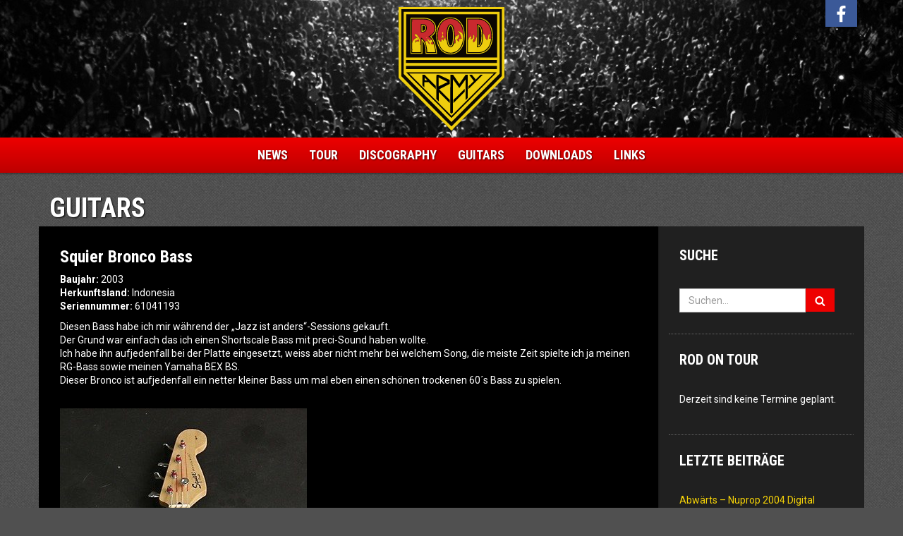

--- FILE ---
content_type: text/html; charset=UTF-8
request_url: https://rodarmy.org/guitars/squier-bronco-bass/
body_size: 7673
content:
<!DOCTYPE html>
<html lang="de">
<head>
	<meta charset="UTF-8">
	<meta name="viewport" content="width=device-width, initial-scale=1, user-scalable=no">
	<link rel="profile" href="http://gmpg.org/xfn/11">
	<link rel="shortcut icon" href="https://rodarmy.org/wp-content/themes/rodarmy/assets/img/ico/favicon.png"/>
	<meta name="application-name" content="ROD ARMY"/>
	<meta name="msapplication-TileColor" content="#000000"/>
	<meta name="msapplication-square70x70logo"
	      content="https://rodarmy.org/wp-content/themes/rodarmy/assets/img/ico/windows-icon-70-70.png"/>
	<meta name="msapplication-square150x150logo"
	      content="https://rodarmy.org/wp-content/themes/rodarmy/assets/img/ico/windows-icon-150-150.png"/>
	<meta name="msapplication-wide310x150logo"
	      content="https://rodarmy.org/wp-content/themes/rodarmy/assets/img/ico/windows-icon-310-150.png"/>
	<meta name="msapplication-square310x310logo"
	      content="https://rodarmy.org/wp-content/themes/rodarmy/assets/img/ico/windows-icon-310-310.png"/>
	<meta name="msapplication-notification"
	      content="frequency=30;polling-uri=http://notifications.buildmypinnedsite.com/?feed=https://rodarmy.org/feed/&amp;id=1;polling-uri2=http://notifications.buildmypinnedsite.com/?feed=https://rodarmy.org/feed/&amp;id=2;polling-uri3=http://notifications.buildmypinnedsite.com/?feed=https://rodarmy.org/feed/&amp;id=3;polling-uri4=http://notifications.buildmypinnedsite.com/?feed=https://rodarmy.org/feed/&amp;id=4;polling-uri5=http://notifications.buildmypinnedsite.com/?feed=https://rodarmy.org/feed/&amp;id=5; cycle=1"/>
	<meta name="apple-mobile-web-app-title" content="ROD ARMY"/>
	<link rel="apple-touch-icon-precomposed" sizes="76x76"
	      href="https://rodarmy.org/wp-content/themes/rodarmy/assets/img/ico/apple-touch-icon-76-precomposed.png"/>
	<link rel="apple-touch-icon-precomposed" sizes="120x120"
	      href="https://rodarmy.org/wp-content/themes/rodarmy/assets/img/ico/apple-touch-icon-120-precomposed.png"/>
	<link rel="apple-touch-icon-precomposed" sizes="152x152"
	      href="https://rodarmy.org/wp-content/themes/rodarmy/assets/img/ico/apple-touch-icon-152-precomposed.png"/>
	<link rel="apple-touch-icon-precomposed" sizes="180x180"
	      href="https://rodarmy.org/wp-content/themes/rodarmy/assets/img/ico/apple-touch-icon-180-precomposed.png"/>
	<!--[if lt IE 9]>
	<script src="https://rodarmy.org/wp-content/themes/rodarmy/assets/js/html5shiv.min.js"></script>
	<script src="https://rodarmy.org/wp-content/themes/rodarmy/assets/js/respond.min.js"></script>
	<![endif]-->
	<meta name='robots' content='index, follow, max-image-preview:large, max-snippet:-1, max-video-preview:-1' />

	<!-- This site is optimized with the Yoast SEO plugin v26.7 - https://yoast.com/wordpress/plugins/seo/ -->
	<title>ROD ARMY &#8211; Guitars &#8211; Squier Bronco Bass</title>
	<link rel="canonical" href="https://rodarmy.org/guitars/squier-bronco-bass/" />
	<meta property="og:locale" content="de_DE" />
	<meta property="og:type" content="article" />
	<meta property="og:title" content="ROD ARMY &#8211; Guitars &#8211; Squier Bronco Bass" />
	<meta property="og:description" content="Diesen Bass habe ich mir während der &#8222;Jazz ist anders&#8220;-Sessions gekauft. Der Grund war einfach das ich einen Shortscale Bass mit preci-Sound haben wollte. Ich habe ihn aufjedenfall bei der Platte eingesetzt, weiss aber nicht mehr bei welchem Song, die meiste Zeit spielte ich ja meinen RG-Bass sowie meinen Yamaha BEX BS. Dieser Bronco ist [&hellip;]" />
	<meta property="og:url" content="https://rodarmy.org/guitars/squier-bronco-bass/" />
	<meta property="og:site_name" content="ROD ARMY" />
	<meta property="article:modified_time" content="2018-07-25T10:16:51+00:00" />
	<meta property="og:image" content="https://rodarmy.org/wp-content/uploads/squier-bronco.jpg" />
	<meta property="og:image:width" content="350" />
	<meta property="og:image:height" content="830" />
	<meta property="og:image:type" content="image/jpeg" />
	<script type="application/ld+json" class="yoast-schema-graph">{"@context":"https://schema.org","@graph":[{"@type":"WebPage","@id":"https://rodarmy.org/guitars/squier-bronco-bass/","url":"https://rodarmy.org/guitars/squier-bronco-bass/","name":"ROD ARMY &#8211; Guitars &#8211; Squier Bronco Bass","isPartOf":{"@id":"https://rodarmy.org/#website"},"primaryImageOfPage":{"@id":"https://rodarmy.org/guitars/squier-bronco-bass/#primaryimage"},"image":{"@id":"https://rodarmy.org/guitars/squier-bronco-bass/#primaryimage"},"thumbnailUrl":"https://rodarmy.org/wp-content/uploads/squier-bronco.jpg","datePublished":"2010-06-15T07:55:11+00:00","dateModified":"2018-07-25T10:16:51+00:00","breadcrumb":{"@id":"https://rodarmy.org/guitars/squier-bronco-bass/#breadcrumb"},"inLanguage":"de","potentialAction":[{"@type":"ReadAction","target":["https://rodarmy.org/guitars/squier-bronco-bass/"]}]},{"@type":"ImageObject","inLanguage":"de","@id":"https://rodarmy.org/guitars/squier-bronco-bass/#primaryimage","url":"https://rodarmy.org/wp-content/uploads/squier-bronco.jpg","contentUrl":"https://rodarmy.org/wp-content/uploads/squier-bronco.jpg","width":350,"height":830,"caption":"Squier Bronco Bass"},{"@type":"BreadcrumbList","@id":"https://rodarmy.org/guitars/squier-bronco-bass/#breadcrumb","itemListElement":[{"@type":"ListItem","position":1,"name":"Home","item":"https://rodarmy.org/"},{"@type":"ListItem","position":2,"name":"Gitarren","item":"https://rodarmy.org/guitars/"},{"@type":"ListItem","position":3,"name":"Squier Bronco Bass"}]},{"@type":"WebSite","@id":"https://rodarmy.org/#website","url":"https://rodarmy.org/","name":"ROD ARMY","description":"The Home Of The ROD ARMY","potentialAction":[{"@type":"SearchAction","target":{"@type":"EntryPoint","urlTemplate":"https://rodarmy.org/?s={search_term_string}"},"query-input":{"@type":"PropertyValueSpecification","valueRequired":true,"valueName":"search_term_string"}}],"inLanguage":"de"}]}</script>
	<!-- / Yoast SEO plugin. -->


<link rel='dns-prefetch' href='//fonts.googleapis.com' />
<link rel="alternate" title="oEmbed (JSON)" type="application/json+oembed" href="https://rodarmy.org/wp-json/oembed/1.0/embed?url=https%3A%2F%2Frodarmy.org%2Fguitars%2Fsquier-bronco-bass%2F" />
<link rel="alternate" title="oEmbed (XML)" type="text/xml+oembed" href="https://rodarmy.org/wp-json/oembed/1.0/embed?url=https%3A%2F%2Frodarmy.org%2Fguitars%2Fsquier-bronco-bass%2F&#038;format=xml" />
<style id='wp-img-auto-sizes-contain-inline-css' type='text/css'>
img:is([sizes=auto i],[sizes^="auto," i]){contain-intrinsic-size:3000px 1500px}
/*# sourceURL=wp-img-auto-sizes-contain-inline-css */
</style>
<style id='wp-block-library-inline-css' type='text/css'>
:root{--wp-block-synced-color:#7a00df;--wp-block-synced-color--rgb:122,0,223;--wp-bound-block-color:var(--wp-block-synced-color);--wp-editor-canvas-background:#ddd;--wp-admin-theme-color:#007cba;--wp-admin-theme-color--rgb:0,124,186;--wp-admin-theme-color-darker-10:#006ba1;--wp-admin-theme-color-darker-10--rgb:0,107,160.5;--wp-admin-theme-color-darker-20:#005a87;--wp-admin-theme-color-darker-20--rgb:0,90,135;--wp-admin-border-width-focus:2px}@media (min-resolution:192dpi){:root{--wp-admin-border-width-focus:1.5px}}.wp-element-button{cursor:pointer}:root .has-very-light-gray-background-color{background-color:#eee}:root .has-very-dark-gray-background-color{background-color:#313131}:root .has-very-light-gray-color{color:#eee}:root .has-very-dark-gray-color{color:#313131}:root .has-vivid-green-cyan-to-vivid-cyan-blue-gradient-background{background:linear-gradient(135deg,#00d084,#0693e3)}:root .has-purple-crush-gradient-background{background:linear-gradient(135deg,#34e2e4,#4721fb 50%,#ab1dfe)}:root .has-hazy-dawn-gradient-background{background:linear-gradient(135deg,#faaca8,#dad0ec)}:root .has-subdued-olive-gradient-background{background:linear-gradient(135deg,#fafae1,#67a671)}:root .has-atomic-cream-gradient-background{background:linear-gradient(135deg,#fdd79a,#004a59)}:root .has-nightshade-gradient-background{background:linear-gradient(135deg,#330968,#31cdcf)}:root .has-midnight-gradient-background{background:linear-gradient(135deg,#020381,#2874fc)}:root{--wp--preset--font-size--normal:16px;--wp--preset--font-size--huge:42px}.has-regular-font-size{font-size:1em}.has-larger-font-size{font-size:2.625em}.has-normal-font-size{font-size:var(--wp--preset--font-size--normal)}.has-huge-font-size{font-size:var(--wp--preset--font-size--huge)}.has-text-align-center{text-align:center}.has-text-align-left{text-align:left}.has-text-align-right{text-align:right}.has-fit-text{white-space:nowrap!important}#end-resizable-editor-section{display:none}.aligncenter{clear:both}.items-justified-left{justify-content:flex-start}.items-justified-center{justify-content:center}.items-justified-right{justify-content:flex-end}.items-justified-space-between{justify-content:space-between}.screen-reader-text{border:0;clip-path:inset(50%);height:1px;margin:-1px;overflow:hidden;padding:0;position:absolute;width:1px;word-wrap:normal!important}.screen-reader-text:focus{background-color:#ddd;clip-path:none;color:#444;display:block;font-size:1em;height:auto;left:5px;line-height:normal;padding:15px 23px 14px;text-decoration:none;top:5px;width:auto;z-index:100000}html :where(.has-border-color){border-style:solid}html :where([style*=border-top-color]){border-top-style:solid}html :where([style*=border-right-color]){border-right-style:solid}html :where([style*=border-bottom-color]){border-bottom-style:solid}html :where([style*=border-left-color]){border-left-style:solid}html :where([style*=border-width]){border-style:solid}html :where([style*=border-top-width]){border-top-style:solid}html :where([style*=border-right-width]){border-right-style:solid}html :where([style*=border-bottom-width]){border-bottom-style:solid}html :where([style*=border-left-width]){border-left-style:solid}html :where(img[class*=wp-image-]){height:auto;max-width:100%}:where(figure){margin:0 0 1em}html :where(.is-position-sticky){--wp-admin--admin-bar--position-offset:var(--wp-admin--admin-bar--height,0px)}@media screen and (max-width:600px){html :where(.is-position-sticky){--wp-admin--admin-bar--position-offset:0px}}

/*# sourceURL=wp-block-library-inline-css */
</style><style id='global-styles-inline-css' type='text/css'>
:root{--wp--preset--aspect-ratio--square: 1;--wp--preset--aspect-ratio--4-3: 4/3;--wp--preset--aspect-ratio--3-4: 3/4;--wp--preset--aspect-ratio--3-2: 3/2;--wp--preset--aspect-ratio--2-3: 2/3;--wp--preset--aspect-ratio--16-9: 16/9;--wp--preset--aspect-ratio--9-16: 9/16;--wp--preset--color--black: #000000;--wp--preset--color--cyan-bluish-gray: #abb8c3;--wp--preset--color--white: #ffffff;--wp--preset--color--pale-pink: #f78da7;--wp--preset--color--vivid-red: #cf2e2e;--wp--preset--color--luminous-vivid-orange: #ff6900;--wp--preset--color--luminous-vivid-amber: #fcb900;--wp--preset--color--light-green-cyan: #7bdcb5;--wp--preset--color--vivid-green-cyan: #00d084;--wp--preset--color--pale-cyan-blue: #8ed1fc;--wp--preset--color--vivid-cyan-blue: #0693e3;--wp--preset--color--vivid-purple: #9b51e0;--wp--preset--gradient--vivid-cyan-blue-to-vivid-purple: linear-gradient(135deg,rgb(6,147,227) 0%,rgb(155,81,224) 100%);--wp--preset--gradient--light-green-cyan-to-vivid-green-cyan: linear-gradient(135deg,rgb(122,220,180) 0%,rgb(0,208,130) 100%);--wp--preset--gradient--luminous-vivid-amber-to-luminous-vivid-orange: linear-gradient(135deg,rgb(252,185,0) 0%,rgb(255,105,0) 100%);--wp--preset--gradient--luminous-vivid-orange-to-vivid-red: linear-gradient(135deg,rgb(255,105,0) 0%,rgb(207,46,46) 100%);--wp--preset--gradient--very-light-gray-to-cyan-bluish-gray: linear-gradient(135deg,rgb(238,238,238) 0%,rgb(169,184,195) 100%);--wp--preset--gradient--cool-to-warm-spectrum: linear-gradient(135deg,rgb(74,234,220) 0%,rgb(151,120,209) 20%,rgb(207,42,186) 40%,rgb(238,44,130) 60%,rgb(251,105,98) 80%,rgb(254,248,76) 100%);--wp--preset--gradient--blush-light-purple: linear-gradient(135deg,rgb(255,206,236) 0%,rgb(152,150,240) 100%);--wp--preset--gradient--blush-bordeaux: linear-gradient(135deg,rgb(254,205,165) 0%,rgb(254,45,45) 50%,rgb(107,0,62) 100%);--wp--preset--gradient--luminous-dusk: linear-gradient(135deg,rgb(255,203,112) 0%,rgb(199,81,192) 50%,rgb(65,88,208) 100%);--wp--preset--gradient--pale-ocean: linear-gradient(135deg,rgb(255,245,203) 0%,rgb(182,227,212) 50%,rgb(51,167,181) 100%);--wp--preset--gradient--electric-grass: linear-gradient(135deg,rgb(202,248,128) 0%,rgb(113,206,126) 100%);--wp--preset--gradient--midnight: linear-gradient(135deg,rgb(2,3,129) 0%,rgb(40,116,252) 100%);--wp--preset--font-size--small: 13px;--wp--preset--font-size--medium: 20px;--wp--preset--font-size--large: 36px;--wp--preset--font-size--x-large: 42px;--wp--preset--spacing--20: 0.44rem;--wp--preset--spacing--30: 0.67rem;--wp--preset--spacing--40: 1rem;--wp--preset--spacing--50: 1.5rem;--wp--preset--spacing--60: 2.25rem;--wp--preset--spacing--70: 3.38rem;--wp--preset--spacing--80: 5.06rem;--wp--preset--shadow--natural: 6px 6px 9px rgba(0, 0, 0, 0.2);--wp--preset--shadow--deep: 12px 12px 50px rgba(0, 0, 0, 0.4);--wp--preset--shadow--sharp: 6px 6px 0px rgba(0, 0, 0, 0.2);--wp--preset--shadow--outlined: 6px 6px 0px -3px rgb(255, 255, 255), 6px 6px rgb(0, 0, 0);--wp--preset--shadow--crisp: 6px 6px 0px rgb(0, 0, 0);}:where(.is-layout-flex){gap: 0.5em;}:where(.is-layout-grid){gap: 0.5em;}body .is-layout-flex{display: flex;}.is-layout-flex{flex-wrap: wrap;align-items: center;}.is-layout-flex > :is(*, div){margin: 0;}body .is-layout-grid{display: grid;}.is-layout-grid > :is(*, div){margin: 0;}:where(.wp-block-columns.is-layout-flex){gap: 2em;}:where(.wp-block-columns.is-layout-grid){gap: 2em;}:where(.wp-block-post-template.is-layout-flex){gap: 1.25em;}:where(.wp-block-post-template.is-layout-grid){gap: 1.25em;}.has-black-color{color: var(--wp--preset--color--black) !important;}.has-cyan-bluish-gray-color{color: var(--wp--preset--color--cyan-bluish-gray) !important;}.has-white-color{color: var(--wp--preset--color--white) !important;}.has-pale-pink-color{color: var(--wp--preset--color--pale-pink) !important;}.has-vivid-red-color{color: var(--wp--preset--color--vivid-red) !important;}.has-luminous-vivid-orange-color{color: var(--wp--preset--color--luminous-vivid-orange) !important;}.has-luminous-vivid-amber-color{color: var(--wp--preset--color--luminous-vivid-amber) !important;}.has-light-green-cyan-color{color: var(--wp--preset--color--light-green-cyan) !important;}.has-vivid-green-cyan-color{color: var(--wp--preset--color--vivid-green-cyan) !important;}.has-pale-cyan-blue-color{color: var(--wp--preset--color--pale-cyan-blue) !important;}.has-vivid-cyan-blue-color{color: var(--wp--preset--color--vivid-cyan-blue) !important;}.has-vivid-purple-color{color: var(--wp--preset--color--vivid-purple) !important;}.has-black-background-color{background-color: var(--wp--preset--color--black) !important;}.has-cyan-bluish-gray-background-color{background-color: var(--wp--preset--color--cyan-bluish-gray) !important;}.has-white-background-color{background-color: var(--wp--preset--color--white) !important;}.has-pale-pink-background-color{background-color: var(--wp--preset--color--pale-pink) !important;}.has-vivid-red-background-color{background-color: var(--wp--preset--color--vivid-red) !important;}.has-luminous-vivid-orange-background-color{background-color: var(--wp--preset--color--luminous-vivid-orange) !important;}.has-luminous-vivid-amber-background-color{background-color: var(--wp--preset--color--luminous-vivid-amber) !important;}.has-light-green-cyan-background-color{background-color: var(--wp--preset--color--light-green-cyan) !important;}.has-vivid-green-cyan-background-color{background-color: var(--wp--preset--color--vivid-green-cyan) !important;}.has-pale-cyan-blue-background-color{background-color: var(--wp--preset--color--pale-cyan-blue) !important;}.has-vivid-cyan-blue-background-color{background-color: var(--wp--preset--color--vivid-cyan-blue) !important;}.has-vivid-purple-background-color{background-color: var(--wp--preset--color--vivid-purple) !important;}.has-black-border-color{border-color: var(--wp--preset--color--black) !important;}.has-cyan-bluish-gray-border-color{border-color: var(--wp--preset--color--cyan-bluish-gray) !important;}.has-white-border-color{border-color: var(--wp--preset--color--white) !important;}.has-pale-pink-border-color{border-color: var(--wp--preset--color--pale-pink) !important;}.has-vivid-red-border-color{border-color: var(--wp--preset--color--vivid-red) !important;}.has-luminous-vivid-orange-border-color{border-color: var(--wp--preset--color--luminous-vivid-orange) !important;}.has-luminous-vivid-amber-border-color{border-color: var(--wp--preset--color--luminous-vivid-amber) !important;}.has-light-green-cyan-border-color{border-color: var(--wp--preset--color--light-green-cyan) !important;}.has-vivid-green-cyan-border-color{border-color: var(--wp--preset--color--vivid-green-cyan) !important;}.has-pale-cyan-blue-border-color{border-color: var(--wp--preset--color--pale-cyan-blue) !important;}.has-vivid-cyan-blue-border-color{border-color: var(--wp--preset--color--vivid-cyan-blue) !important;}.has-vivid-purple-border-color{border-color: var(--wp--preset--color--vivid-purple) !important;}.has-vivid-cyan-blue-to-vivid-purple-gradient-background{background: var(--wp--preset--gradient--vivid-cyan-blue-to-vivid-purple) !important;}.has-light-green-cyan-to-vivid-green-cyan-gradient-background{background: var(--wp--preset--gradient--light-green-cyan-to-vivid-green-cyan) !important;}.has-luminous-vivid-amber-to-luminous-vivid-orange-gradient-background{background: var(--wp--preset--gradient--luminous-vivid-amber-to-luminous-vivid-orange) !important;}.has-luminous-vivid-orange-to-vivid-red-gradient-background{background: var(--wp--preset--gradient--luminous-vivid-orange-to-vivid-red) !important;}.has-very-light-gray-to-cyan-bluish-gray-gradient-background{background: var(--wp--preset--gradient--very-light-gray-to-cyan-bluish-gray) !important;}.has-cool-to-warm-spectrum-gradient-background{background: var(--wp--preset--gradient--cool-to-warm-spectrum) !important;}.has-blush-light-purple-gradient-background{background: var(--wp--preset--gradient--blush-light-purple) !important;}.has-blush-bordeaux-gradient-background{background: var(--wp--preset--gradient--blush-bordeaux) !important;}.has-luminous-dusk-gradient-background{background: var(--wp--preset--gradient--luminous-dusk) !important;}.has-pale-ocean-gradient-background{background: var(--wp--preset--gradient--pale-ocean) !important;}.has-electric-grass-gradient-background{background: var(--wp--preset--gradient--electric-grass) !important;}.has-midnight-gradient-background{background: var(--wp--preset--gradient--midnight) !important;}.has-small-font-size{font-size: var(--wp--preset--font-size--small) !important;}.has-medium-font-size{font-size: var(--wp--preset--font-size--medium) !important;}.has-large-font-size{font-size: var(--wp--preset--font-size--large) !important;}.has-x-large-font-size{font-size: var(--wp--preset--font-size--x-large) !important;}
/*# sourceURL=global-styles-inline-css */
</style>

<style id='classic-theme-styles-inline-css' type='text/css'>
/*! This file is auto-generated */
.wp-block-button__link{color:#fff;background-color:#32373c;border-radius:9999px;box-shadow:none;text-decoration:none;padding:calc(.667em + 2px) calc(1.333em + 2px);font-size:1.125em}.wp-block-file__button{background:#32373c;color:#fff;text-decoration:none}
/*# sourceURL=/wp-includes/css/classic-themes.min.css */
</style>
<link rel='stylesheet' id='google-fonts-css' href='//fonts.googleapis.com/css?family=Roboto%3A400%2C400italic%2C700%2C700italic%7CRoboto+Condensed%3A700&#038;ver=6.9' type='text/css' media='all' />
<link rel='stylesheet' id='rodarmy-style-css' href='https://rodarmy.org/wp-content/themes/rodarmy/assets/css/rodarmy.min.css?ver=6.9' type='text/css' media='all' />
<script type="text/javascript" src="https://rodarmy.org/wp-includes/js/jquery/jquery.min.js?ver=3.7.1" id="jquery-core-js"></script>
<script type="text/javascript" src="https://rodarmy.org/wp-includes/js/jquery/jquery-migrate.min.js?ver=3.4.1" id="jquery-migrate-js"></script>
<link rel="https://api.w.org/" href="https://rodarmy.org/wp-json/" /><link rel="alternate" title="JSON" type="application/json" href="https://rodarmy.org/wp-json/wp/v2/guitars/319" /><link rel="EditURI" type="application/rsd+xml" title="RSD" href="https://rodarmy.org/xmlrpc.php?rsd" />
<link rel='shortlink' href='https://rodarmy.org/?p=319' />
</head>

<body class="wp-singular guitars-template-default single single-guitars postid-319 wp-theme-rodarmy">

<div id="fb-root"></div>

<header id="header" class="header hidden-xs">
	<div class="container">

		<div class="social">

			<a class="social-facebook" href="https://www.facebook.com/100005679644885" target="_blank">
				<svg aria-hidden="true" class="icon icon-facebook" width="25" height="25" role="img" version="1.1" viewBox="0 0 19 32"><path d="M17.125 0.214v4.714h-2.804q-1.536 0-2.071 0.643t-0.536 1.929v3.375h5.232l-0.696 5.286h-4.536v13.554h-5.464v-13.554h-4.554v-5.286h4.554v-3.893q0-3.321 1.857-5.152t4.946-1.83q2.625 0 4.071 0.214z"/></svg>				<span class="sr-only">Facebook</span>
			</a>

		</div>

		<a href="https://rodarmy.org">
			<img id="logo" class="logo" src="https://rodarmy.org/wp-content/themes/rodarmy/assets/img/rodarmy-logo.svg"
			     width="150"
			     height="175" alt="ROD ARMY">
		</a>
	</div>
</header>

<div class="navbar-wrapper">
	<nav class="navbar navbar-default">
		<div class="container-fluid">
			<div class="navbar-header">
				<button type="button" class="navbar-toggle collapsed" data-toggle="collapse"
				        data-target="#navbar-collapse">
					<span class="sr-only">Navigation einblenden</span>
					<span class="icon-bar"></span>
					<span class="icon-bar"></span>
					<span class="icon-bar"></span>
				</button>
				<div class="navbar-brand visible-xs"><a
						href="https://rodarmy.org">ROD ARMY</a></div>
			</div>
			<div class="collapse navbar-collapse" id="navbar-collapse">
				<ul class="nav navbar-nav"><li id="menu-item-1019" class="menu-item menu-item-type-custom menu-item-object-custom menu-item-home menu-item-1019"><a href="http://rodarmy.org/">News</a></li>
<li id="menu-item-1012" class="menu-tour menu-item menu-item-type-post_type menu-item-object-page menu-item-1012"><a href="https://rodarmy.org/tour/">Tour</a></li>
<li id="menu-item-1334" class="menu-item menu-item-type-post_type_archive menu-item-object-discography menu-item-1334"><a href="https://rodarmy.org/discography/">Discography</a></li>
<li id="menu-item-1335" class="menu-item menu-item-type-post_type_archive menu-item-object-guitars menu-item-1335"><a href="https://rodarmy.org/guitars/">Guitars</a></li>
<li id="menu-item-1336" class="menu-item menu-item-type-custom menu-item-object-custom menu-item-1336"><a href="http://rodarmy.org/downloads/">Downloads</a></li>
<li id="menu-item-1011" class="menu-links menu-item menu-item-type-post_type menu-item-object-page menu-item-1011"><a href="https://rodarmy.org/links/">Links</a></li>
</ul>				<form role="search" method="get" class="navbar-form navbar-left visible-xs"
				      action="https://rodarmy.org/">
					<div class="input-group">
						<input type="search" class="search-field form-control" placeholder="Suchen..." title="Suche">
						<span class="input-group-btn">
  				  <button type="submit" class="btn btn-default search-submit" aria-label="Suchen">
  				    <svg aria-hidden="true" class="icon icon-search" width="15" height="15" role="img" version="1.1" viewBox="0 0 30 32"><path d="M20.571 14.857q0-3.304-2.348-5.652t-5.652-2.348-5.652 2.348-2.348 5.652 2.348 5.652 5.652 2.348 5.652-2.348 2.348-5.652zM29.714 29.714q0 0.929-0.679 1.607t-1.607 0.679q-0.964 0-1.607-0.679l-6.125-6.107q-3.196 2.214-7.125 2.214-2.554 0-4.884-0.991t-4.018-2.679-2.679-4.018-0.991-4.884 0.991-4.884 2.679-4.018 4.018-2.679 4.884-0.991 4.884 0.991 4.018 2.679 2.679 4.018 0.991 4.884q0 3.929-2.214 7.125l6.125 6.125q0.661 0.661 0.661 1.607z"/></svg>  				  </button>
  				</span>
					</div>
				</form>
			</div>
		</div>
	</nav>
</div>

<div class="container">

			<h1>Guitars</h1>
	
	<div class="wrapper">

		<div class="row">

			<div class="content col-md-9 col-xs-12">

				

	<h2>Squier Bronco Bass</h2>
	<div class="guitar-info">
		<p><strong>Baujahr:</strong> 2003<br/>
			<strong>Herkunftsland:</strong> Indonesia<br/>
			<strong>Seriennummer:</strong> 61041193</p>
		<p>Diesen Bass habe ich mir während der &#8222;Jazz ist anders&#8220;-Sessions gekauft.<br />
Der Grund war einfach das ich einen Shortscale Bass mit preci-Sound haben wollte.<br />
Ich habe ihn aufjedenfall bei der Platte eingesetzt, weiss aber nicht mehr bei welchem Song, die meiste Zeit spielte ich ja meinen RG-Bass sowie meinen Yamaha BEX BS.<br />
Dieser Bronco ist aufjedenfall ein netter kleiner Bass um mal eben einen schönen trockenen 60´s Bass zu spielen.</p>
	</div>

			<ul class="guitar-images">
							<li>
					<a href="https://rodarmy.org/wp-content/uploads/squier-bronco.jpg" rel="gallery">
						<img class="guitars-img" src="https://rodarmy.org/wp-content/uploads/squier-bronco.jpg"
						     alt="Squier Bronco Bass"/>
					</a>
					<p></p>
				</li>
					</ul>
	

<nav class="row post-nav">
	<div
		class="col-xs-6"><a href="https://rodarmy.org/guitars/line-6-variax-acoustic/" rel="prev">‹ Line 6 Variax Acoustic</a></div>
	<div
		class="col-xs-6 text-right"><a href="https://rodarmy.org/guitars/fender-baritone-special-limited/" rel="next">Fender Baritone Special Limited ›</a></div>
</nav>


</div>

<aside class="sidebar col-md-3 hidden-sm hidden-xs">
	<section id="search-2" class="panel panel-sidebar widget_search"><div class="panel-heading"><h3>Suche</h3></div><div class="panel-body">
<form role="search" method="get" class="search-form form-inline" action="https://rodarmy.org/">
	<div class="input-group">
		<label class="sr-only" for="s">Suche:</label>
		<input type="search" id="s" class="search-field form-control" name="s" title="Suche" placeholder="Suchen...">
		<span class="input-group-btn">
      <button type="submit" class="btn btn-default search-submit" aria-label="Suchen">
	      <svg aria-hidden="true" class="icon icon-search" width="15" height="15" role="img" version="1.1" viewBox="0 0 30 32"><path d="M20.571 14.857q0-3.304-2.348-5.652t-5.652-2.348-5.652 2.348-2.348 5.652 2.348 5.652 5.652 2.348 5.652-2.348 2.348-5.652zM29.714 29.714q0 0.929-0.679 1.607t-1.607 0.679q-0.964 0-1.607-0.679l-6.125-6.107q-3.196 2.214-7.125 2.214-2.554 0-4.884-0.991t-4.018-2.679-2.679-4.018-0.991-4.884 0.991-4.884 2.679-4.018 4.018-2.679 4.884-0.991 4.884 0.991 4.018 2.679 2.679 4.018 0.991 4.884q0 3.929-2.214 7.125l6.125 6.125q0.661 0.661 0.661 1.607z"/></svg>      </button>
    </span>
	</div>
</form>
</div></section><section id="gigpress-2" class="panel panel-sidebar widget_gigpress"><div class="panel-heading"><h3>Rod on Tour</h3></div><div class="panel-body">
<p class="gigpress-empty">Derzeit sind keine Termine geplant.</p><!-- Generated by GigPress 2.3.26 -->
	</div></section>
		<section id="recent-posts-3" class="panel panel-sidebar widget_recent_entries">
		<div class="panel-heading"><h3>Letzte Beiträge</h3></div><div class="panel-body">
		<ul>
											<li>
					<a href="https://rodarmy.org/abwaerts-nuprop-2004-digital-release/">Abwärts &#8211; Nuprop 2004 Digital Release</a>
									</li>
											<li>
					<a href="https://rodarmy.org/abwaerts-1979-2024/">Abwärts 1979-2024</a>
									</li>
											<li>
					<a href="https://rodarmy.org/abwaerts-tournee-neues-album-2023/">Abwärts Tournee &#038; neues Album 2023</a>
									</li>
											<li>
					<a href="https://rodarmy.org/muspilli-mini-serie-ist-online/">&#8222;Muspilli&#8220; Mini-Serie ist online!</a>
									</li>
											<li>
					<a href="https://rodarmy.org/neues-abwaerts-video/">Neues Abwärts Video</a>
									</li>
					</ul>

		</div></section>        <section id="visits_counter_widget" class="panel panel-sidebar vc_initWidget">            <div class="panel-heading"><h3>Besucher</h3></div><div class="panel-body">            <div class="counter">15.149.467</div>
			<p class="counter-text">Besucher seit 1996</p>Jetzt online: 0        </div></section>    </aside>

</div>
</div>
</div>

<div class="container">
	<div class="scroll-top">
		<a href="#">
			<svg aria-hidden="true" class="icon icon-arrow-double-up" width="30" height="30" role="img" version="1.1" viewBox="0 0 21 32"><path d="M19.196 23.429q0 0.232-0.179 0.411l-0.893 0.893q-0.179 0.179-0.411 0.179t-0.411-0.179l-7.018-7.018-7.018 7.018q-0.179 0.179-0.411 0.179t-0.411-0.179l-0.893-0.893q-0.179-0.179-0.179-0.411t0.179-0.411l8.321-8.321q0.179-0.179 0.411-0.179t0.411 0.179l8.321 8.321q0.179 0.179 0.179 0.411zM19.196 16.571q0 0.232-0.179 0.411l-0.893 0.893q-0.179 0.179-0.411 0.179t-0.411-0.179l-7.018-7.018-7.018 7.018q-0.179 0.179-0.411 0.179t-0.411-0.179l-0.893-0.893q-0.179-0.179-0.179-0.411t0.179-0.411l8.321-8.321q0.179-0.179 0.411-0.179t0.411 0.179l8.321 8.321q0.179 0.179 0.179 0.411z"/></svg>			<span class="sr-only">Nach oben</span>
		</a>
	</div>
</div>

<footer class="footer">
	<div class="container">
		
		<p class="footer-credits">Made with <svg aria-hidden="true" class="icon icon-heart" width="12" height="12" role="img" version="1.1" viewBox="0 0 32 32"><path d="M16 29.714q-0.464 0-0.786-0.321l-11.143-10.75q-0.179-0.143-0.491-0.464t-0.991-1.17-1.214-1.741-0.955-2.161-0.42-2.464q0-3.929 2.268-6.143t6.268-2.214q1.107 0 2.259 0.384t2.143 1.036 1.705 1.223 1.357 1.214q0.643-0.643 1.357-1.214t1.705-1.223 2.143-1.036 2.259-0.384q4 0 6.268 2.214t2.268 6.143q0 3.946-4.089 8.036l-11.125 10.714q-0.321 0.321-0.786 0.321z"/></svg> by <a href="https://www.ventura-digital.de" target="_blank">Ventura Digitalagentur</a></p>

		<ul id="menu-footer" class="menu"><li id="menu-item-1014" class="menu-item menu-item-type-post_type menu-item-object-page menu-item-1014"><a href="https://rodarmy.org/datenschutz/">Datenschutz</a></li>
<li id="menu-item-1013" class="menu-item menu-item-type-post_type menu-item-object-page menu-item-1013"><a href="https://rodarmy.org/impressum/">Impressum</a></li>
</ul>
	</div>
</footer>

<script type="speculationrules">
{"prefetch":[{"source":"document","where":{"and":[{"href_matches":"/*"},{"not":{"href_matches":["/wp-*.php","/wp-admin/*","/wp-content/uploads/*","/wp-content/*","/wp-content/plugins/*","/wp-content/themes/rodarmy/*","/*\\?(.+)"]}},{"not":{"selector_matches":"a[rel~=\"nofollow\"]"}},{"not":{"selector_matches":".no-prefetch, .no-prefetch a"}}]},"eagerness":"conservative"}]}
</script>
<script type="text/javascript" src="https://rodarmy.org/wp-content/themes/rodarmy/assets/js/bootstrap.min.js?ver=3.3.6" id="bootstrap-js-js"></script>
<script type="text/javascript" src="https://rodarmy.org/wp-content/themes/rodarmy/assets/js/rodarmy.min.js?ver=1.1.7" id="rodarmy-js-js"></script>

</body>
</html>


--- FILE ---
content_type: image/svg+xml
request_url: https://rodarmy.org/wp-content/themes/rodarmy/assets/img/rodarmy-logo.svg
body_size: 11975
content:
<svg xmlns="http://www.w3.org/2000/svg" viewBox="0 0 490 571"><style>.st0{fill:#eecd0e}.st1{fill:#0b0702}.st2{fill:#c9292e}</style><path class="st0" d="M0 0h490v324.9l-19 20-24 24-10.9 10.1-11.9 12.2-16.2 15.9-17.3 17.6-13.2 12.8-9.7 10.4-22.4 22.5-20.3 19.7-17.5 17.4-17.5 17.7-17.6 18.2-10.9 10.1-15.9 17.5h-1.3L234 560l-15.5-15.5-84.6-84.5-98.8-98.2-16-15.9L0 327V0z"/><path class="st1" d="M12.6 9.6h465.5V309l-.3 9.9-7.3 7.6L245 551.9l-18.7-18.2-18.6-18.6-16.9-17-19.8-20.2-20.2-19.8-17.5-17.4-16.9-17.1L95 401.9l-31.7-31.3-16.7-17.2-24-24-10.3-9.8.3-4.6V9.6z"/><path class="st0" d="M23.4 22.3h444.4l.1 285.7L357 418.9l-31.7 31.5L294 482l-49 49-7.6-7.4-24.5-24.5-25.5-25.5-24.4-24.5-25.6-25.5-25-25-25.5-25.4L73 358.9l-26.5-26.5L23.2 309l.2-76V22.3z"/><path class="st1" d="M35.2 33.2h421.1l.1 199.4H35.2V33.2z"/><path class="st0" d="M235.1 48.2c7.7-.4 15.6 0 23.1 2 3.8 1 7.4 2.4 10.9 4.2 3.3 1.7 6.2 4 9.1 6.4 5.6 4.7 10.6 10.2 14.5 16.4 2 3.1 3.7 6.4 5.2 9.8.8 1.9 1.3 3.9 1.9 5.8.6 2 1.3 4.1 1.9 6.1 2.4 8.1 3.6 16.5 4.2 24.9.6 8.5.4 17-.6 25.5-1.9 16-6.6 32.2-16.4 45.2-2.5 3.3-5.4 6.1-8.5 8.8-3 2.6-6.2 5.3-9.7 7.3-6.4 3.7-13.5 6.1-20.8 7.2-14.4 2.2-29.6-.7-42-8.6-12.2-7.8-20.7-19.9-26.1-33.2-3.2-7.7-5.1-15.9-6.2-24.2-1.1-8.5-1.1-17.3-.9-25.9.3-8.7 1.4-17.2 3.7-25.6 2.2-7.8 5.1-15.9 9.6-22.7 2.2-3.4 4.8-6.7 7.5-9.8 2.6-3 5.4-5.9 8.5-8.3 6-4.6 12.9-7.8 20.2-9.6 3.6-1 7.3-1.6 10.9-1.7z"/><path class="st0" d="M55.2 49.9H99c12.7 0 25.6-.8 38 2.7 11 3.1 20.7 9.2 27.8 18.2 7.1 9.1 10.6 21.7 9.2 33.2-.7 5.9-2.9 11.6-6.1 16.6-3.4 5.2-8.1 9.7-13 13.6-1.3 1-2.5 2-3.8 2.9 7.2 7.3 12.5 16.1 16 25.7 2 5.4 3.8 10.8 5.3 16.4.8 2.8 1.5 5.7 2 8.6.5 2.8.8 5.6 1.2 8.5 1 6.5 2.1 13.1 2.5 19.7H125c.1-8.8.6-17.9-.8-26.7-1.3-7.8-3.4-15.5-6.8-22.6-1.9-4-4.2-7.9-6.9-11.4-.2 15.1-.3 30.1-.3 45.2 0 3.7 0 7.5-.1 11.2v2.6c0 .4.1 1 0 1.4-.1.5.2.3-.4.4H55.5v-64.8-64.8c-.3-12.3-.3-24.5-.3-36.6zM313.8 50.1c18.4-.4 36.8 0 55.2-.2 14.5-.1 28.9 4.7 40 14.1 5 4.3 9.6 9.2 13.4 14.6 5.3 9.8 9.8 20.3 11.8 31.4 2.3 12.6 2.7 25.5 1.3 38.2-1.4 11.1-3.8 22.3-9.1 32.3-2.4 5.6-5.5 11-9.6 15.5-11.4 11.8-27.2 19.6-43.7 19.9-19.7.1-39.4 0-59.2 0-.1-55.3 0-110.6-.1-165.8z"/><path class="st1" d="M231.6 51.8c14.1-1.9 29 .8 40.8 9 6.2 4.7 11.6 10.4 16.2 16.7 4.6 7 7.8 14.8 10.2 22.8 2.2 10.8 3.9 21.7 3.8 32.8.2 11.5-1.8 23-4.1 34.2-3.5 11.2-9.1 22.1-17.3 30.7-4.4 3.6-8.6 7.8-13.9 10.3-11.6 6.1-25.3 7.8-38.2 5.4-10.4-2.1-20.1-7.4-27.9-14.5-12.7-13.2-19.7-31-21.9-49.1-2.7-22.8-.6-47.1 10.4-67.6 2.9-5.8 7.5-10.5 11.6-15.4 7.9-8.3 18.9-13.5 30.3-15.3zM58.8 53.6c18.4-.1 36.8 0 55.2 0 11.3-.2 23 1.7 33.1 7 9.4 5.5 17.7 13.8 21 24.3 2.9 8.9 3.5 19.1-.4 27.8-4.3 10.5-13.8 17.6-22.7 24.1 5.8 4.2 9.9 10.4 13.6 16.5 9.2 18.3 13.4 38.6 15.7 58.9h-45.8c.6-13.2-1.4-26.4-4.8-39.1-3.5-10-8.5-20.1-17.4-26.3-.2 21.8 0 43.6-.3 65.5H58.7c.1-53 .1-105.8.1-158.7zM317.6 53.6H356c9.4.1 19-.6 28.2 1.9C395.9 58.1 406 65.3 414 74c8.2 8.2 11.7 19.6 15.1 30.5 5.9 24.9 4.5 52-6.2 75.5-2.7 5.6-6.5 10.8-10.8 15.3-3.7 4.1-8.7 6.7-13.3 9.7-9.7 5.5-21 7.4-32 7.2h-49.3c.1-52.9.1-105.7.1-158.6z"/><path class="st2" d="M219 59.1c14.8-6.6 32.7-5.6 47 1.9 7 3.6 12.2 9.6 17.4 15.4 8.5 11.5 13 25.5 14.9 39.6.4 4.4 1 9 0 13.4-1.6-3.9-3-8.5-6.8-10.8-4-2.6-8.3-4.8-12-7.9-1.2 0-2.4-.1-3.6-.1 2.2 5.1 5.3 9.7 8.3 14.3 4.3 6.5 6.6 14.1 7.9 21.8-4.5.4-9.3 0-13.4 2.3.6 2.6 1.6 5.2 1.9 7.9-.3 1.6-1.4 2.8-2.1 4.2-3.5-3.6-6.2-7.8-9.8-11.3 5-1.5 7.8-6.1 9.2-10.9 1.5-4.4 2.1-9.1 2.7-13.8-1.5 1.3-3 2.7-4.7 3.7-1.1-.4-2.2-1-3.3-1.6-.2 3.8-1 7.6-3.1 10.9.1-1.5.3-2.9.4-4.4-1.3-.6-2.6-1.2-4-1.6-2.4 3.1-3.6 7.1-5.1 10.7-1.3 2.6.6 5.2 1.3 7.7 2.1 5.5 1.5 11.5.5 17.2-2.1-.1-4.3-.2-6.4-.2.3-1.5.5-3 .8-4.5.1 1 .2 1.9.4 2.9.2-8.3 1.6-16.5 2-24.8.2-7.6 0-15.1-.6-22.7-.6-11-2-22.5-8-32-2.4-4.4-7.8-6.8-12.7-5.6-4.3 1.2-7.5 4.8-9.6 8.7-3.7 6.7-4.4 14.4-5.5 21.8-1.7 14.3-1.6 28.8-.2 43.2-1.6-1-3.9-1.5-4.5-3.5-1.9-5.5-.9-11.9-4.5-16.9.3 3.1 1.1 6.3.7 9.5-.9 3.2-4 5.1-6.3 7.3l.6 6c-2.2-4.1-5.4-7.5-9.3-10 .3-1.5.5-3 1-4.5 2.7-1.2 5.8-1.6 8.7-2.2-1-3.9-2.5-7.7-4.3-11.3-3.3 3.7-5.4 8.2-5.6 13.2-.4 1.1-1 2.2-1.5 3.2.6.6 1.3 1.2 1.9 1.8-1 4.7-1.7 9.5-2.4 14.3-4.4-3.8-8.5-8.2-14.1-10.1-2.9-22.3-1.2-46 9.3-66.2 5.5-11.3 14.7-21.1 26.5-26zM62.5 57.4c18.8-.1 37.7-.1 56.6 0 13 .4 26.8 4 36 13.6 8.2 7.2 12 18.3 11.6 29 .2 7.9-3.5 15.3-8.5 21.2-6.1 6.4-13.1 12-21.1 15.9 7.4 2.3 12.6 8.3 16.4 14.7-3.7.3-7 1.9-9.8 4.2-3.1-4.4-7.4-7.6-12-10.4 2.2 10.1 10.6 17.2 13.9 26.8-8-2.7-11.2-11-14.2-18.1-2.1 2.2-4.3 4.3-6.5 6.4-1.5-1.2-3-2.4-4.4-3.6-4.1-6-9.1-11.5-15.1-15.5-.3.2-1 .5-1.3.6-.8 1.5-.7 3.2-.7 4.8.1 8.3.1 16.7 0 25-.2-8.7 0-17.4-.2-26.1.2-1.9-.5-4.2.9-5.8-.4.1-1.2.2-1.6.3.1 10.8-.1 21.6.1 32.4l-.1.1c-1.4 1-2.7 2.1-4.1 3.1 1.7-3.8 1.8-8.1 1.4-12.2-.3-8.4-2.5-16.6-5.5-24.4-.9-2.5-2.6-4.5-4.4-6.4-1.4 9.2 3.1 17.7 4.7 26.6-3.9-2.2-8.3-2.3-12.7-2-.6 2.8-2.1 5.2-4.3 7-.2-3.7-.2-7.4-.2-11.2 1.5.8 3 1.6 4.4 2.4 0-.7.1-2.1.1-2.8h7.6c-.1-5.7-.9-11.4-1.4-17.1-.3-3-.9-6.2-3.1-8.5-2.5-2.6-6.6-2.7-9.9-2-2.1 1.3-.7 4.1.3 5.6 3.1 4.1 7.5 7.1 11.4 10.4-3.7.8-7.6 1.4-10.8 3.7-5.1 3.6-8.9 8.7-12.1 14-2.3 3.5-1 7.8-1.3 11.7-.2 12.3.5 24.6-.4 36.8-1.4-9.2.1-18.5-.2-27.8-.1-13.6-.8-27.3 0-40.9.5-27.1.4-54.3.5-81.5zM321.3 57.4c16.2-.1 32.4 0 48.7 0 9.5-.1 19.1 2.5 27.4 7.2 5.8 3.7 11.1 8.4 15.6 13.5 5.8 7.5 10.1 16.2 12.2 25.4 4.1 14.7 4.3 30.2 2.8 45.3 0-.5-.2-1.5-.2-2-2.9-.1-5.9-.1-8.8-.1 1.3-8.4 3.8-16.5 4.8-25-2.9 2.4-6.2 4.6-7.9 8.1-2.4 5.4-1.7 11.5-2.8 17.3-.5 2.8-2.7 4.9-4.4 7.1-.1-.8-.4-2.3-.5-3.1-8.4-7.8-8.7-20-14.7-29.2-.9 2.5-1.8 5-2.6 7.6-.6-14-.9-29.2-9.3-41-4.3-6.1-11.8-8.8-19-8.4-.1 10 0 20-.1 30-.1 9.5.6 19.1 0 28.6-.3.7-.7 1.3-1 2-.4-1.7-.8-3.4-1.2-5 .5 7.4-3.5 14-6.1 20.6-1.3 4.5-6.3 5.1-10 6.5.2-3.9-.6-8.3 1.7-11.7 2.2-3.8 5.4-7.4 5.5-12 .1-5-2.9-9.1-5.6-13-.5 5.6.1 11.4-2.1 16.7-1.8 4-6.3 5.3-10.2 6.2 0-1 0-2.9.1-3.9 1.3-1 2.5-2 3.8-3 0-1.3-.1-2.7-.1-4-1.7-.4-3.3-.9-5-1.3 1.8-5.4.9-11.2.8-16.9-1 5 .4 10.5-2.3 15.1-3 5.7-7 10.9-8.1 17.4-.4.1-1.2.4-1.5.6.1-31.9.1-63.8.1-95.6z"/><path class="st1" d="M102.6 79.4c5.4-1.4 10.9-.3 16.3.4 5.7.7 10.4 5.5 11.3 11.1 1.1 7.1.6 15.2-4.5 20.6-5.8 6.2-15.2 6.4-23.1 6.1.1-12.7.1-25.4 0-38.2zM362.5 80c7.3-.4 14.8 2.2 19 8.4 8.4 11.8 8.7 27 9.3 41 0 4.9-.3 9.8.1 14.7.4 4-1.3 7.8-1.6 11.8-1.3 9.4-3.9 19.7-11.9 25.7-4.2 3.5-9.7 4.1-15 4.4-.1-15.8-.1-31.6 0-47.3.6-9.5-.1-19.1 0-28.6.1-10.1 0-20.1.1-30.1zM228.4 89.3c2.1-3.8 5.2-7.5 9.6-8.7 4.9-1.2 10.3 1.2 12.7 5.6 6 9.5 7.4 21 8 32 .7 7.6.9 15.1.6 22.7-.3 8.3-1.8 16.5-2 24.8-.1-1-.2-1.9-.4-2.9-.2 1.5-.5 3-.8 4.5-1.1 5.4-3.5 10.5-7.1 14.7-4.8 4.9-13.7 4.3-17.9-1.1-6.6-7.3-6.9-17.5-8.4-26.7-1.4-14.3-1.5-28.9.2-43.2 1.1-7.2 1.8-15 5.5-21.7z"/><path class="st0" d="M106.5 114.4c-.2-10.7-.1-21.3-.1-32 5.8.2 12.1-.3 17.1 3.1 3.2 3.3 3.8 8.4 3.6 12.9-.6 4.4-1.4 9.6-5.4 12.2-4.5 3-10.1 3.2-15.2 3.8zM237.5 84.6c4.8-2.1 10.1 1.3 11.9 5.7 7 16.8 6.4 35.4 6.1 53.2-.7 11-1.3 22.5-6.2 32.6-2.3 5.2-9.7 7.4-14.1 3.6-5.3-4.8-6.9-12-8.2-18.8-2-11.6-2.3-23.4-2-35.1.5-11.3 1.2-22.9 5.9-33.3 1.4-3 3.4-6.2 6.6-7.9zM366.2 83.6c6 .3 11.3 4 14.1 9.2 5.7 10.1 6.2 22 6.9 33.2.2 13.7 0 27.8-4.1 41.1-2.2 7.6-8.6 14.6-16.9 15-.1-32.8 0-65.7 0-98.5z"/><path class="st1" d="M110.2 86.2c4.6.4 11.4-.2 13.1 5.3.9 4.6 1 10-1.8 14.1-2.6 3.5-7.4 4-11.4 4.8 0-8.1.1-16.1.1-24.2zM238.4 88.5c2.3-1.9 5.5.1 6.8 2.2 5.1 7.4 4.8 16.8 6 25.4.9 14.7 1 29.4-1.1 44-.6 5.5-1.3 11.7-5.2 15.9-1.8 2.2-5.6 2.8-7.7.7-4.4-4-5.4-10.3-6.6-15.8-2.9-17.5-2.9-35.5-.4-53 1.4-6.8 2.8-14.6 8.2-19.4zM369.9 88c6.2 2.4 8.9 9.2 10.7 15.1 3.4 13.3 3.2 27.2 2.7 40.9-.8 8.8-1.6 17.8-5.3 25.9-1.5 3.6-4.6 6.3-8.1 7.8-.1-29.8-.1-59.8 0-89.7z"/><path class="st0" d="M275.9 110.5c2.2.1 3.3 0 5.1 1.3 1.5 1.2 3.1 2.2 4.8 3.2 3.3 2 7 3.7 9.1 6.9 4.5 6.8 4.7 15 3.9 22.9-1.5 15.3-5.5 30.4-14.5 43.2-8.6 12.3-21.5 20.5-36.5 22.4-15.2 2-31-2.4-42.8-12.4-6.2-5.2-11-13.3-14.4-20.5-3.9-8.3-6.3-17.3-7.7-26.3 5.6 1.9 9.8 6.3 14.1 10.1.5-3.1.9-6.2 1.5-9.2.2-1.1 1.3-4 1-5.1-.5-1.8-2.4-.7-1.3-3 1.2-2.5 1.1-5.2 2.1-7.8 1-2.7 2.6-5.2 4.5-7.3 1.8 3.6 3.2 7.4 4.3 11.3-2.4.5-5.6.6-7.7 1.8-1.2.7-1.1.8-1.4 2.2l-.3 1.8c-.4.7-.2 1.2.6 1.4 1.2 1.4 3.3 2.5 4.6 3.9 1.6 1.7 2.9 3.6 4 5.6-.2-1.9-1.1-5 0-6.5 1-1.4 2.8-2.3 3.9-3.6 3.1-3.7 1.5-8.3 1.1-12.6 2.8 3.9 2.8 8.9 3.7 13.5.4 1.9.7 3.9 2.2 5.1.6.5 1.4.6 2 1.1 1.2.9 1.2 1.2 1.5 2.7 1.3 8.8 2.2 18.3 8.6 25.1 2.7 2.8 6.6 4.2 10.4 3.8 4.4-.4 7.2-3 9.5-6.5 1.3-1.9 2.3-4 3.1-6.1.4-1.1.8-2.3 1.1-3.5.1-.3.3-1.6.4-1.8.3-.3 2.3.1 2.7.1.5 0 3.4.5 3.8.1.5-.4.5-3.2.6-3.8.3-2.6.4-5.2.2-7.7-.3-2.9-1.2-5.5-2.2-8.2-1.1-3.1-.5-4.8.6-7.7 1-2.4 1.9-4.9 3.3-7 .5-.8.5-.9 1.3-.9.6 0 2 .6 2.5 1 1.5 1.1.6.1.9 1.5.2 1-.2 2.3-.3 3.3 2.1-3.2 2.9-7.1 3.1-10.9 1.5.8 2.6 1.8 4.1 1 1.4-.7 2.7-2.1 3.9-3.2-1.1 8.3-2.1 21.7-11.9 24.6 3.6 3.5 6.3 7.8 9.8 11.3.9-1.8 2.1-3.1 1.9-5.2-.2-1.7-2.4-5.9-1.3-7.1 1.1-1.3 4.6-1.5 6.1-1.6 2.3-.2 4.6-.2 6.9-.4-1-6.4-2.8-12.7-5.9-18.4-3.5-6.3-7.9-11.5-10.6-17.9zM201.2 116.4c1.6 0 3.2-.1 4.8-.1.3 4 .8 8.3-1.4 12-1.9-3.7-2.9-7.8-3.4-11.9zM331 135c2.6-4.6 1.3-10.1 2.3-15.1.1 5.6.9 11.4-.8 16.9.9.2 4.4.6 5 1.3.3.4.1 2 .1 2.5 0 1.2.2 1.2-.7 2.1-.9.9-2.6 1.5-3.1 2.7-.3.9 0 2.7-.1 3.6 3.9-.9 8.4-2.2 10.2-6.2 2.3-5.1 1.5-11.3 2.1-16.7 4 5.7 7.5 11.6 4 18.5-1.4 2.9-3.8 5.4-4.9 8.4-1.1 3.1-.6 6.5-.8 9.8 2.2-.8 4.5-1.3 6.5-2.4 2.6-1.4 3.2-3.6 4.3-6.3 2.5-5.9 5.7-11.9 5.2-18.4.4 1.7.8 3.4 1.2 5 .3-.7.7-1.3 1-2 0 15.8-.1 31.6 0 47.3 6.7-.3 12.7-1.7 17.5-6.6 4.2-4.3 6.5-10 7.9-15.7.7-2.9 1.1-5.8 1.6-8.7.6-3.6 1.7-7.1 1.5-10.8-.2-3.9-.2-7.7-.2-11.6.1-3.9 1.3-7.1 2.6-10.8 3.4 5.2 4.9 11.3 7.2 17.1 1.1 2.8 2.3 5.5 4 8 .9 1.3 2 2.3 2.9 3.5.8 1.1.9 2.3 1.1 3.7 1.8-2.2 3.8-4.2 4.4-7.1.8-3.3.7-6.8 1-10.2.4-3.1 1-6.3 2.9-8.9 1.8-2.5 4.4-4.3 6.7-6.2-1 8.4-3.5 16.6-4.8 25h6.6c2 .1 2.4-.1 2.4 2.1 0 3.9-1.3 8.1-2.2 11.9-1.7 7.3-3.8 13.8-7.6 20.3-6.9 11.9-17.4 20.7-30.6 24.8-14.1 4.3-29.7 2.6-44.2 2.6h-19.9c-2.3 0-2.2.1-2.2-2.2 0-8.2-.1-16.3-.1-24.5v-13.3c0-4.7-.5-9.8.1-14.5.4-3.1-.2-.2.5-1.3.4-.1.7-.3 1.1-.4.1-.6.2-1.2.4-1.8.5-1.8 1.1-3.5 1.9-5.1 1.9-3.5 4.2-6.8 6-10.3zM75.4 125.7c6-1.3 11 1 12.5 7.2 1.6 6.4 1.9 13.8 2 20.4h-6c-1.1 0-1.3-.2-1.7.6-.2.5-.1 1.6-.1 2.2-1.5-.8-3-1.6-4.4-2.4-.1 3.7 0 7.5.2 11.2 1.3-1 2.4-2.4 3.2-3.8.3-.7.5-1.7.9-2.3.7-1.1.5-.9 2.1-.9 3.7-.1 7.5.2 10.8 2.1-1.6-8.8-6.1-17.4-4.7-26.6 5.3 5.3 7.2 13.2 8.6 20.4 1.4 7 2.8 15.8-.2 22.5 1.3-1.1 2.7-2.1 4.1-3.1v32.6c0 .5.2 1.8 0 2.2-.4.8-1 .6-2.2.6H62.7c1.1-6.9.5-14.3.5-21.3-.1-7 .1-14-.1-20.9-.1-6.3 3.8-11.5 7.9-16 2-2.2 4.4-4.4 7-5.9 2.9-1.5 6.1-2.1 9.3-2.7-2.2-1.9-17.6-12.8-11.9-16.1zM128.6 141.2c1.2-.6 3 .4 3 1.8-.7 1.9-4.1-.3-3-1.8zM131.8 145.6c4.6 2.7 8.9 6 12 10.4 2-1.6 4.2-2.9 6.7-3.6.7-.2 2.5-.9 3.2-.6.7.3 1.6 2.8 1.9 3.5.6 1.1 1.4 2.4 1.7 3.6.3 1.1.4.7-.3 1.5-.4.5-1 .9-1.4 1.3-2.1 1.9-4.2 4-6.1 6.2 1.7 1.3 5.3 4.9 7.7 4.7.9-.1 2.5-1.7 3-2.3.8-1 .7-.8.7-1.9 0-1-.4-2.1-.5-3.1 4.9 14 8.2 28.6 10.1 43.3h-36.2c-1.5 0-1.4.3-1.7-1-.2-.8-.1-2.2-.1-3-.1-1.8-.2-3.7-.3-5.5-1.1-14.5-4.6-29-11.4-41.9.9.9 1.9 1.7 2.9 2.5 1.3 1.1 1.3 1.4 2.6.1 1.8-1.7 3.6-3.5 5.4-5.4 3 7.1 6.3 15.4 14.2 18.1-3.5-9.7-12-16.8-14.1-26.9z"/><path class="st2" d="M149.4 167.8c2.6-2.9 5.3-5.6 8.2-8.1.9 1.8 2.1 3.5 2.6 5.5.2 1.4.4 2.7.7 4.1-1.2 1.2-2.4 2.4-3.9 3.2-2.9-1-5.2-2.9-7.6-4.7z"/><path class="st1" d="M34.2 244.2l421.2-.1v14.1l-421.2-.1v-13.9zM34.2 272.5h421.2v14.1H34.1l.1-14.1zM34.7 301.8l299.4-.2h121l-26.8 26.8-17.7 18.2-30.1 29.8-26.1 26-25 25-21.3 21.6-17 17.1-17 16.9-29.1 29.2-16.9-16.3-19.7-20.3-17.4-17.5-17.6-17.5-15.5-15.4-10.5-10.6-18.7-18.2-25.6-25.5-25-25-25.5-25.5-17.9-18.6z"/><path class="st0" d="M48.9 307.4l392.2-.2-158.7 158.2-37.4 37.1-25.3-25.1-17.8-17.3-24.1-24-25.5-25.4-24.1-23.9-28.4-28.6-7.4-7.5-15.3-14.8-28.2-28.5z"/><path d="M120.5 312.6h-10.1l.2 49.8 8.9 8.9v-24.5h19.1l33.5 32.1v-14.8l-51.6-51.5zm0 26.6v-13.9l13.2 13.9h-13.2zM188.2 380l48.3-24.7v-18.7l-51-23.8h-10.3l-.2 112c3.6 3.7 7.2 7.5 10.8 11.2v-43.3l51.1 51.3v-15l-48.7-49zm-3.1-13.2v-41.7l42.1 21.4-42.1 20.3zM240 312.8h12.4l28.9 42.3 29.3-42.5h9.2v107.6l-9.1 9.1v-95.6l-29.4 40.4-30-41.3v154.4l-6.1 6-6.1-6 .9-174.4z"/><path d="M254.3 428.9v14.3l52.1-52.1v-13.2l-52.1 51zM323.4 366.6v13l67-67h-11l-22.2 22.1-17.7-21.9h-12.4l21.2 29.1-24.9 24.7z"/></svg>